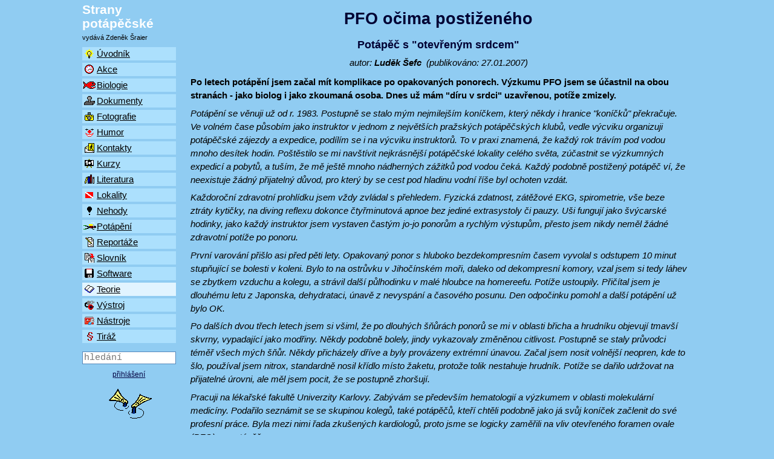

--- FILE ---
content_type: text/html
request_url: http://www.stranypotapecske.cz/teorie/pfo.asp
body_size: 16156
content:
<!doctype html>
<html>
<head>
  <meta name="expires" content="Mon, 03 Mar 1997 00:00:01 GMT" />
  <meta http-equiv="Cache-control" content="no-cache" />
  <meta http-equiv="pragma" content="no-cache" />
  <meta name="viewport" content="width=device-width, initial-scale=1.0" />
  <meta charset="windows-1250" />
  <meta name="language" content="Czech" />
  <meta name="keywords" content="potápění, potápěč, Strany potápěčské, diver, scuba, diving, " />
  <meta name="description" content="PFO očima postiženého" />
  <title>Strany potápěčské - PFO očima postiženého</title>
  <link rel="alternate" type="application/rss+xml" title="Strany potápěčské RSS - novinky" href="https://stranypotapecske.cz/uvodnik/xmlrss.asp" />
  <link rel="alternate" type="application/rss+xml" title="Strany potápěčské RSS - stav lokalit" href="https://stranypotapecske.cz/lokality/lokstavrss.asp" />
  <link href="/pic/css/w3.css" rel="stylesheet" />
  <link href="/pic/css/sp_2015_0.css" rel="stylesheet" />
  <link href="/pic/css/sp_barvy.css" rel="stylesheet" />
</head>
<body class="w3-content" style="max-width: 1024px;">
  <script type="text/javascript" src="/knihovna.js"></script>
  <div class="w3-row">
<!-- velké menu -->
  <header class="w3-container w3-col w3-hide-small w3-hide-medium l2 w3-padding-0">
    <div class="w3-container w3-padding-small">
      <div id="logo-l" onClick="window.location.href='/uvodnik/default.asp';">
        Strany<br />potápěčské
      </div> <!-- logo -->
      <div style="font-size: 0.7em; margin-top: 0.5em;">vydává Zdeněk Šraier</div>
    </div>
    <nav id="menu-l" class="w3-container w3-padding-small">
      <a href="/uvodnik/default.asp" title="Co je nového a historie příspěvků" style="display: block;"><img src="/pic/uvodnik.gif" alt="Co je nového a historie příspěvků" />Úvodník</a>
      <a href="/akce/default.asp" title="Kalendář pravidelných i jednorázových akcí" style="display: block;"><img src="/pic/akce.gif" alt="Kalendář pravidelných i jednorázových akcí" />Akce</a>
      <a href="/biologie/default.asp" title="Co žije ve vodě a co tam mužeme vidět" style="display: block;"><img src="/pic/biologie.gif" alt="Co žije ve vodě a co tam mužeme vidět" />Biologie</a>
      <a href="/dokument/default.asp" title="Oficiální dokumenty, zákony a vyhlášky" style="display: block;"><img src="/pic/dokumenty.gif" alt="Oficiální dokumenty, zákony a vyhlášky" />Dokumenty</a>
      <a href="/foto/default.asp" title="Podvodní fotografie, fotoaparáty a techniky" style="display: block;"><img src="/pic/fotografie.gif" alt="Podvodní fotografie, fotoaparáty a techniky" />Fotografie</a>
      <a href="/humor/default.asp" title="Zábavné situace kolem vody" style="display: block;"><img src="/pic/humor.gif" alt="Zábavné situace kolem vody" />Humor</a>
      <a href="/kontakty/default.asp" title="Adresár potápěců, klubů, firem a kontakty do světa" style="display: block;"><img src="/pic/kontakty.gif" alt="Adresár potápěců, klubů, firem a kontakty do světa" />Kontakty</a>
      <a href="/kurzy/default.asp" title="Nabídka kurzů potápění" style="display: block;"><img src="/pic/kurzy.gif" alt="Nabídka kurzů potápění" />Kurzy</a>
      <a href="/litera/default.asp" title="Recenze knih i dalších medií" style="display: block;"><img src="/pic/literatura.gif" alt="Recenze knih i dalších medií" />Literatura</a>
      <a href="/lokality/default.asp" title="Výběr míst, kde se dalo potápět" style="display: block;"><img src="/pic/lokality.gif" alt="Výběr míst, kde se dalo potápět" />Lokality</a>
      <a href="/nehody/default.asp" title="Tragické i zvládnuté nehody při potápění, neopakujte chyby druhých" style="display: block;"><img src="/pic/nehody.gif" alt="Tragické i zvládnuté nehody při potápění, neopakujte chyby druhých" />Nehody</a>
      <a href="/potapeni/default.asp" title="Zážitky z potápěcských akcí" style="display: block;"><img src="/pic/potapeni.gif" alt="Zážitky z potápěcských akcí" />Potápění</a>
      <a href="/reportaz/default.asp" title="Reportáže, většinou ze společenských akcí" style="display: block;"><img src="/pic/reportaze.gif" alt="Reportáže, většinou ze společenských akcí" />Reportáže</a>
      <a href="/slovnik/default.asp" title="Potápěčský slovníček" style="display: block;"><img src="/pic/slovnik.gif" alt="Potápěčský slovníček" />Slovník</a>
      <a href="/software/default.asp" title="Naše i cizí programy pro potápěče" style="display: block;"><img src="/pic/software.gif" alt="Naše i cizí programy pro potápěče" />Software</a>
      <a href="/teorie/default.asp" class="vybrany" title="Teoretické poznatky - vzdělávejte se" style="display: block;"><img src="/pic/teorie.gif" alt="Teoretické poznatky - vzdělávejte se" />Teorie</a>
      <a href="/vystroj/default.asp" title="Potápěčská výstroj, bazar, seznam ukradených věcí" style="display: block;"><img src="/pic/vystroj.gif" alt="Potápěčská výstroj, bazar, seznam ukradených věcí" />Výstroj</a>
      <a href="/nastroje/default.asp" title="Přihlášení a nástroje pro registrované uživatele" style="display: block;"><img src="/pic/nastroje.gif" alt="Přihlášení a nástroje pro registrované uživatele" />Nástroje</a>
      <a href="/tiraz/default.asp" title="Tiráž" style="display: block;"><img src="/pic/tiraz.gif" alt="Tiráž" />Tiráž</a>
    </nav>
    <div id="hledani-l" class="w3-container w3-padding-small">
      <form method="post" action="/nastroje/hledej.asp">
        <input type="text" id="hledej" name="hledej" placeholder="hledání" title="Napište hledaný výraz a stiskněte Enter" style="width:100%" />
      </form>
    </div> <!-- hledani -->
    <div id="uzivatel-l" class="w3-container w3-small w3-center w3-padding-small">
      <p>
        <a href="/nastroje/vstup.asp" title="přihlášený uživatel má větší možnosti">přihlášení</a>
      </p>
    </div> <!-- uzivatel -->
    <div class="w3-container w3-padding-small w3-center">
      <img src="/pic/scuba.gif" />
    </div>
  </header>
<!-- malé menu -->
  <header class="w3-container w3-col w3-hide-large s12 m12 w3-padding-small">
    <div class="w3-row">
     <div class="w3-container w3-padding-small w3-col s9">
       <div id="logo-s" onClick="window.location.href='/tiraz/tiraz.asp';">
         Strany potápěčské
       </div> <!-- logo -->
       <div style="font-size: 0.7em; margin-top: 0.5em;">vydává Zdeněk Šraier</div>
     </div>
     <div class="w3-container w3-padding-small w3-right-align w3-col s3">
       <img src="/pic/scuba.gif" />
     </div>
    </div>
    <div class="w3-row">
      <nav id="menu-p" class="w3-container w3-padding-0">
        <div class="w3-container w3-padding-small w3-col s2"><a href="#mnu"><img src="/pic/menu.gif" alt="otevřít menu" /></a></div>
        <div class="w3-container w3-padding-small w3-center w3-col s8">
          <a href="/nastroje/vstup.asp" title="přihlášený uživatel má větší možnosti">přihlášení</a>
        </div>
        <div class="w3-container w3-padding-small w3-right-align w3-col s2"><a href="#hle"><img src="/pic/search.gif" alt="hledat na SP" /></a></div>
      </nav>
    </div>
    <div id="hle" class="w3-modal">
      <div class="w3-modal-dialog">
        <div class="w3-modal-content w3-card-8">
          <header class="w3-container">
            <a href="#" class="w3-closebtn">zavřít</a>
            <p>Napište hledaný výraz a stiskněte Enter</p>
          </header>
          <div id="hledani-s" class="w3-container">
            <p>
            <form method="post" action="/nastroje/hledej.asp">
              <input type="text" id="hledej" name="hledej" placeholder="hledání" title="Napište hledaný výraz a stiskněte Enter" style="width:100%" />
            </form>
            </p>
          </div>
          <footer class="w3-container">&nbsp;</footer>
        </div>
      </div>
    </div>
    <div id="mnu" class="w3-modal">
      <div class="w3-modal-dialog">
        <div class="w3-modal-content w3-card-8">
          <header class="w3-container">
            <a href="#" class="w3-closebtn">zavřít</a>
            <p>Vyberte oblast SP</p>
          </header>
          <div class="w3-container">
            <nav id="menu-s" class="w3-container w3-padding-small">
                <a href="/uvodnik/default.asp" title="Co je nového a historie příspěvků" style="display: block;"><img src="/pic/uvodnik.gif" alt="Co je nového a historie příspěvků" />Úvodník</a>
                <a href="/akce/default.asp" title="Kalendář pravidelných i jednorázových akcí" style="display: block;"><img src="/pic/akce.gif" alt="Kalendář pravidelných i jednorázových akcí" />Akce</a>
                <a href="/biologie/default.asp" title="Co žije ve vodě a co tam mužeme vidět" style="display: block;"><img src="/pic/biologie.gif" alt="Co žije ve vodě a co tam mužeme vidět" />Biologie</a>
                <a href="/dokument/default.asp" title="Oficiální dokumenty, zákony a vyhlášky" style="display: block;"><img src="/pic/dokumenty.gif" alt="Oficiální dokumenty, zákony a vyhlášky" />Dokumenty</a>
                <a href="/foto/default.asp" title="Podvodní fotografie, fotoaparáty a techniky" style="display: block;"><img src="/pic/fotografie.gif" alt="Podvodní fotografie, fotoaparáty a techniky" />Fotografie</a>
                <a href="/humor/default.asp" title="Zábavné situace kolem vody" style="display: block;"><img src="/pic/humor.gif" alt="Zábavné situace kolem vody" />Humor</a>
                <a href="/kontakty/default.asp" title="Adresár potápěců, klubů, firem a kontakty do světa" style="display: block;"><img src="/pic/kontakty.gif" alt="Adresár potápěců, klubů, firem a kontakty do světa" />Kontakty</a>
                <a href="/kurzy/default.asp" title="Nabídka kurzů potápění" style="display: block;"><img src="/pic/kurzy.gif" alt="Nabídka kurzů potápění" />Kurzy</a>
                <a href="/litera/default.asp" title="Recenze knih i dalších medií" style="display: block;"><img src="/pic/literatura.gif" alt="Recenze knih i dalších medií" />Literatura</a>
                <a href="/lokality/default.asp" title="Výběr míst, kde se dalo potápět" style="display: block;"><img src="/pic/lokality.gif" alt="Výběr míst, kde se dalo potápět" />Lokality</a>
                <a href="/nehody/default.asp" title="Tragické i zvládnuté nehody při potápění, neopakujte chyby druhých" style="display: block;"><img src="/pic/nehody.gif" alt="Tragické i zvládnuté nehody při potápění, neopakujte chyby druhých" />Nehody</a>
                <a href="/potapeni/default.asp" title="Zážitky z potápěcských akcí" style="display: block;"><img src="/pic/potapeni.gif" alt="Zážitky z potápěcských akcí" />Potápění</a>
                <a href="/reportaz/default.asp" title="Reportáže, většinou ze společenských akcí" style="display: block;"><img src="/pic/reportaze.gif" alt="Reportáže, většinou ze společenských akcí" />Reportáže</a>
                <a href="/slovnik/default.asp" title="Potápěčský slovníček" style="display: block;"><img src="/pic/slovnik.gif" alt="Potápěčský slovníček" />Slovník</a>
                <a href="/software/default.asp" title="Naše i cizí programy pro potápěče" style="display: block;"><img src="/pic/software.gif" alt="Naše i cizí programy pro potápěče" />Software</a>
                <a href="/teorie/default.asp" class="vybrany" title="Teoretické poznatky - vzdělávejte se" style="display: block;"><img src="/pic/teorie.gif" alt="Teoretické poznatky - vzdělávejte se" />Teorie</a>
                <a href="/vystroj/default.asp" title="Potápěčská výstroj, bazar, seznam ukradených věcí" style="display: block;"><img src="/pic/vystroj.gif" alt="Potápěčská výstroj, bazar, seznam ukradených věcí" />Výstroj</a>
                <a href="/nastroje/default.asp" title="Přihlášení a nástroje pro registrované uživatele" style="display: block;"><img src="/pic/nastroje.gif" alt="Přihlášení a nástroje pro registrované uživatele" />Nástroje</a>
                <a href="/tiraz/default.asp" title="Tiráž" style="display: block;"><img src="/pic/tiraz.gif" alt="Tiráž" />Tiráž</a>
            </nav>
          </div>
          <footer class="w3-container">&nbsp;</footer>
        </div>
      </div>
    </div>
  </header>
  <section class="w3-container w3-col s12 m12 l10">
    <div id="hlavicka" class="w3-container">
      <h1>PFO očima postiženého</h1>
      <h4>Potápěč s &quot;otevřeným srdcem&quot;</h4>
    </div> <!-- hlavicka -->
 <!-- tady konci procedura head -->
<div id="autor_horni">
  autor: <span class="autor" onclick="window.location.href='/kontakty/lididet.asp?nazev=%8Aefc+Lud%ECk'">Luděk Šefc</span> &nbsp;(publikováno: 27.01.2007)
</div>
<div id="redaktor_horni">
  redakčně zpracoval: <span class="redaktor" onclick="window.location.href='/kontakty/lididet.asp?nazev=Sl%E1dek+Tom%E1%9A'">Tomáš Sládek</span>
</div>
 <!-- tady konci procedura heading -->


<p><b>Po letech potápění jsem začal mít komplikace po opakovaných ponorech. Výzkumu PFO jsem se účastnil na obou stranách - jako biolog i jako zkoumaná osoba. Dnes už mám "díru v srdci" uzavřenou, potíže zmizely.</b></p>

<p><i>Potápění se věnuji už od r. 1983. Postupně se stalo mým nejmilejším koníčkem, který někdy i hranice "koníčků" překračuje. Ve volném čase působím jako instruktor v jednom z největších pražských potápěčských klubů, vedle výcviku organizuji potápěčské zájezdy a expedice, podílím se i na výcviku instruktorů. To v praxi znamená, že každý rok trávím pod vodou mnoho desítek hodin. Poštěstilo se mi navštívit nejkrásnější potápěčské lokality celého světa, zúčastnit se výzkumných expedicí a pobytů, a tuším, že mě ještě mnoho nádherných zážitků pod vodou čeká. Každý podobně postižený potápěč ví, že neexistuje žádný přijatelný důvod, pro který by se cest pod hladinu vodní říše byl ochoten vzdát.</i></p>

<p><i>Každoroční zdravotní prohlídku jsem vždy zvládal s přehledem. Fyzická zdatnost, zátěžové EKG, spirometrie, vše beze ztráty kytičky, na diving reflexu dokonce čtyřminutová apnoe bez jediné extrasystoly či pauzy. Uši fungují jako švýcarské hodinky, jako každý instruktor jsem vystaven častým jo-jo ponorům a rychlým výstupům, přesto jsem nikdy neměl žádné zdravotní potíže po ponoru.</i></p>

<p><i>První varování přišlo asi před pěti lety. Opakovaný ponor s hluboko bezdekompresním časem vyvolal s odstupem 10 minut stupňující se bolesti v koleni. Bylo to na ostrůvku v Jihočínském moři, daleko od dekompresní komory, vzal jsem si tedy láhev se zbytkem vzduchu a kolegu, a strávil další půlhodinku v malé hloubce na homereefu. Potíže ustoupily. Přičítal jsem je dlouhému letu z Japonska, dehydrataci, únavě z nevyspání a časového posunu. Den odpočinku pomohl a další potápění už bylo OK.</i></p>

<p><i>Po dalších dvou třech letech jsem si všiml, že po dlouhých  šňůrách ponorů se mi v oblasti břicha a hrudníku objevují tmavší skvrny, vypadající jako modřiny. Někdy podobně bolely, jindy vykazovaly změněnou citlivost. Postupně se staly průvodci téměř všech mých šňůr. Někdy přicházely dříve a byly provázeny extrémní únavou. Začal jsem nosit volnější neopren, kde to šlo, používal jsem nitrox, standardně nosil křídlo místo žaketu, protože tolik nestahuje hrudník. Potíže se dařilo udržovat na přijatelné úrovni, ale měl jsem pocit, že se postupně zhoršují.</i></p>

<p><i>Pracuji na lékařské fakultě Univerzity Karlovy. Zabývám se především hematologií a výzkumem v oblasti molekulární medicíny. Podařilo seznámit se se skupinou kolegů, také potápěčů, kteří chtěli podobně jako já svůj koníček začlenit do své profesní práce. Byla mezi nimi řada zkušených kardiologů, proto jsme se logicky zaměřili na vliv otevřeného foramen ovale (PFO) na potápěče.</i></p>

<h2>Co je to PFO?</h2>

<div style="float: right; margin: 5px;">
  <img src="pfo.png" alt="PFO - patent foramen ovale" title="PFO - patent foramen ovale" />
</div>

<p>V průběhu nitroděložního vývoje plod nepotřebuje dýchat. Okysličená krev je přiváděna z placenty - matka dýchá i za své dítě. Plíce jsou "zmuchlané" uvnitř hrudníku a kladou velký odpor průtoku krve.Do plic tedy teče jen nepatrné množství krve, které stačí pro jejich výživu, a malý krevní oběh není funkční. Krev přicházející z těla do pravé síně se však musí nějak dostat zpět do velkého oběhu. K tomu slouží foramen ovale (okrouhlý otvor). Je to mezisíňový zkrat, kterým proudí krev přímo z pravé do levé síně, a odtud přes levou komoru zpět do velkého tělního oběhu, aniž musí projít plícemi.</p>

<p>Co se ale stane po porodu, kdy se musí novorozenec naučit dýchat sám? Průchodem porodními cestami se hrudník stlačí, a když se dítě reflexně nadýchne, plíce se spolu s hrudníkem poprvé rozepnou a naplní vzduchem. Tím se prudce sníží odpor plicního řečiště průtoku krve a krev může vniknout do plicních tepen. Foramen ovale je však stále přítomno a snižovalo by účinnost průtoku krve plícemi a tím i její okysličování. Příroda však pamatuje i na to. Otvor je vlastně štěrbina, ze strany pravé síně je kryt membránou, která funguje jako jednocestný ventil. Pokud je tlak v pravé síni větší než v levé, membrána je odtlačována a  krev může proudit. To je situace před porodem: zmuchlané plíce kladou průtoku větší odpor než je odpor velkého oběhu. Po porodu se však cesta krve plícemi uvolní a odpor malého plicního oběhu je nižší, než odpor velkého tělního. Vyšší tlak krve v levé síni membránu přitlačí a "ventilek" se uzavře. Krev proudí, jak má. Postupem času okraje membrány přirostou a otvor se definitivně uzavře. Přesto u 40&nbsp;% dětí ve věku 7 - 8 let, a dokonce u 25-30&nbsp;% dospělých je uzávěra foramen ovale nedokonalá a při zvýšení tlaku v pravé síni část neokysličené krve prochází do levé síně a přimíchává se k okysličené krvi putující do velkého tělního oběhu. Výsledkem je menší účinnost okysličování krve (část neprojde plícemi), snížený přívod kyslíku buňkám, ale také snížené odvádění oxidu uhličitého do plic a v neposlední řadě také dusíku při desaturaci.Tento stav nedokonalého uzavření se nazývá PFO (z angl. patent foramen ovale, lat. foramen ovale patens, volně česky průchozí, neuzavřený "okrouhlý otvor").</p> 

<p><i>Začali jsme si zvát na vyšetření potápěče, kteří v minulosti prodělali dekompresní příhodu, a také kontrolní potápěče bez prodělaných potíží. Samozřejmě, že jsem byl mezi prvními vyšetřenými také já, měl jsem už dávno podezření, že za mými potížemi by mohlo být právě neuzavřené foramen ovale.</i></p> 

<h2>Jak vyšetření probíhá?</h2>

<div style="float: right; margin: 5px; width: 300px;">
  <embed src="pfo1.swf" width="300" height="240" />
  <p class="small">Po aplikaci kontrastní látky i.v. (VOLUVEN inj, s mikrobublinami
vzduchu) je patrný zřetelný průnik do levostranných srdečních oddílů i
bez nutnosti Valsalvova manévru</p>
</div>

<p>Vyšetřuje se ultrazvukem, sledujeme tedy odlišnou průchodnost/odrazivost ultrazvuku. Na monitoru jsou zřetelně vidět útvary, které zvukové vlny odrážejí. Samotný změněný průtok krve je nepříliš zřetelný, musíme proto použít kontrastní látku. V našem případě jsou to do žíly vpravené mikrobublinky vzduchu. Tyto bublinky jsou příliš malé, aby způsobily vážnou uzávěru cévního řečiště a následnou hypoxii tkáně. Většina se jich vzápětí vychytá v plicních kapilárách, ale některé mohou projít přes PFO do levé síně. Fázové rozhraní na okraji bublinky výrazně odráží ultrazvukové vlny a je velmi dobře vidět. Bublinkový kontrast je standardní vyšetřovací metodou a nikdy nebyly popsány škodlivé účinky takto vpravených bublinek.</p>

<p>Za normálních okolností je v levé síni větší tlak,který přitlačuje membránu a PFO  uzavírá. Pouze při zvýšení tlaku v pravé síni, například při zakašlání, výkřiku, ale také při Valsavově manévru, se může PFO otevřít a žilní krev z velkého oběhu vniká přímo do levé síně, bez toho, že by prošla plícemi.</p>

<p>Používáme tří různých způsobů ultrazvukového vyšetření. Nejdříve Vám je do paže zavedena kanyla podobně jako při "kapačce". Tou je při vyšetření do žíly vstříknut napěněný roztok s mikrobublinkami. První, nejdostupnější, je vyšetření přes hrudník - TTE (transtorakální echo). Nejdříve se bez kontrastu provede standardní vyšetření srdce.Poté se vstříknou mikrobublinky a sleduje se jejich průtok pravou síní. Pokud  i bez Valsavova manévru některé proniknou přes síňovou přepážku, jedná se o velmi závažný síňový zkrat. Poté provedeme nové měření, tentokrát s použitím Valsavova manévru. Počet bublinek, které projdou do levé síně, koreluje se závažností postižení. TTE je nejméně průkaznou metodou, téměř polovina PFO na něm není zachycena. Všechny opravdu závažné defekty by však měly být znázorněny.</p>

<p>Pro zpřesnění vyšetření lze využít transkraniální dopplerovské vyšetření (TCD). Ultrazvuková sonda je připevněna na spánku, kde snímá přítomnost mikrobublinek v mozkových artériích. Pokud bublinky projdou levou polovinou srdce, mohou být vmeteny do cév vyživujících mozek. Toto vyšetření by mělo odhalit i malé defekty, a navíc může poukázat i na vzácněji se vyskytující pravolevý zkrat na úrovni plicních tepen.</p>

<p>U závažnějších forem PFO, kde je zaznamenán průnik většího počtu bublinek, je třeba provést ještě poslední vyšetření, jícnové echo (TEE - transezofageální echo). Na rozdíl od předchozích vyšetření může být zdrojem nepříjemných pocitů, ale je nutné pro předoperační vyšetření anatomie zkratu. Sonda se musí zavést do jícnu, kde je v těsné blízkosti srdečního svalu. Hltan se znecitliví sprejem, aby byl potlačen dávicí reflex. Kdo má obavy, může požádat o analgosedaci, ve které bude zákrok vnímat daleko méně. Celé vyšetření trvá jen několik málo minut, je tedy podstatně méně nepříjemné než třeba gastroskopie.</p>

<p><i>TTE u mě odhalilo několik pronikajících bublinek. Kontrolní TCD prokázalo nejtěžší, třetí stupeň PFO, na TEE se již jen zkontroloval tvar a umístění defektu. Musel jsem tedy zvažovat, co dál. Lékařská komise SPČR převzala doporučení DAN: pacient s PFO by se neměl začít potápět. Pokud bude defekt zjištěn u "hotového" potápěče, který se svého koníčku nechce vzdát, povoluje se jeden ponor denně do max. 20&nbsp;metrů. Žádné opakované ponory, žádné přiblížení se nulovému času. Tedy nic pro aktivního potápěče, natož pro instruktora.</i></p>

<h2>Proč PFO potápěčům vadí?</h2>

<p>Při vynořování je nadbytečný dusík odváděn ze tkání žilní krví do plic, kde je vylučován. Ve studii DAN, která plně monitorovala 2105 rekreačních ponorů, byla přítomnost bublin detekována ve 37%. V případě opakovaných ponorů to již bylo v 85%  případů (1). Tyto bublinky dusíku se pro vysoký parciální tlak N2 v okolní krvi nesnadno rozpouští, mohou se slučovat a růst. Na rozdíl od mikrobublinek vzduchu, které jsou použity při vyšetření a brzy se vstřebají. Vzniklé bublinky dusíku jsou zachyceny v plicích, kde v rozumném množství neublíží a mohou se časem rozpustit. Pokud však proniknou místo do plic do velkého oběhu, hrozí nebezpečí jejich vmetení do věnčitých cév, kde mohou zablokovat zásobování srdce kyslíkem (infarkt). Ještě častěji vniknou do krkavic, které odstupují v oblouku aorty, a dostanou se jimi do mozku, kde způsobují nejrůznější neurologické příznaky (mozková mrtvice).</p>

<p>I kdyby bublinky potápěči neublížily, všechna krev, která obejde plíce, se přesycená dusíkem vrací zpátky do těla a prodlužuje dobu desaturace  stanovenou dekompresními algoritmy. Žádné tabulky ani dekompresní  počítač totiž nepočítají s tím, že se přebytečný dusík vrací zpátky do těla.</p>

<p>Zkrátka PFO může propouštět bublinky do nebezpečných lokalit a prodlužuje dobu do vysycení organizmu. Může být v pozadí nevysvětlitelných dekompresních příhod, ke kterým občas dochází i při dodržení všech dekompresních postupů. I když za normálních podmínek by mělo být PFO většinu času uzavřeno přetlakem v levé síni, skutečnou situaci v průběhu ponoru ještě nikdo nesledoval. Při pobytu pod vodou dochází k redistribuci krve v těle a je možné, že tlak v pravé síni vzroste a udržuje PFO v pootevřeném stavu. To je ostatně i předmětem našeho dalšího výzkumu.</p>

<p>Kardiologové dnes provádějí uzavírání PFO mnoha pacientům. Potápěči jsou pro ně nezajímavá minoritní skupina. Vyšetření na PFO se provádí u všech pacientů s mozkovou mrtvicí (iktus) v mladším věku, kde se dá předpokládat jeho příčinná účast na prodělaném onemocnění. A to je také hlavní důvod jeho uzavírání. Mohou jím totiž pronikat krevní sraženiny, které jsou častou příčinou iktu. Při některých onemocněních, ale také s přibývajícím věkem vznikají krevní sraženiny (tromby) v dolních končetinách (tzv. hluboká žilní trombóza). Potom stačí úraz (např.  zlomená noha) a staženina se uvolní. Někdy k uvolnění trombů dochází třeba i při dlouhé sezení bez pohybu, např. při dálkových letech nebo cestách autobusem. Sraženina se zachytí v plících, kde může být procesem trombolýzy po čase rozpuštěna. Pokud však projde přes PFO, může způsobit ucpání srdeční nebo mozkové cévy a následné ochrnutí nebo i smrt. To je tedy hlavní důvod, proč jsou rozsáhlejší defekty zavírány.</p> 

<p><i>Z uvedených důvodů jsem měl snadné rozhodování: jdu do toho!</i></p>

<h2>Jak se PFO uzavírá?</h2>

<div style="float: right; margin: 5px; width: 300px;">
  <embed src="pfo2.swf" width="300" height="240" />
  <p class="small">Pozici katetru v levé síni ověříme nástřikem plicních žil; patrný je ústřik kontrastu do pravé síně přes PFO</p>

  <embed src="pfo3.swf" width="300" height="240" />
  <p class="small">Po rozevření levosíňového disku se stabilní pozice okludéru ověří opakovaným zataháním za zavaděč</p>

  <embed src="pfo4.swf" width="300" height="240" />
  <p class="small">Odpoutání zavaděče od okludéru ve finální pozici uzavírající defekt v síňové přepážce</p>
</div>

<p>Dlouhou dobu znamenalo uzavření PFO rozsáhlou operaci na otevřeném srdci. Naštěstí před několika lety se objevila možnost snadnějšího zákroku katetrizační cestou. Každý už asi slyšel o možnosti "opravy" ucpaných věnčitých tepen přímo v srdci umístěním stentu vyztužujícího cévu. K zavedení stentu se používá katetr - dlouhá trubička zavedená v tříslech do stehenní tepny. Podobně lze do otvoru v síňové přepážce zavést okluder - uzávěr, který zabrání nesprávnému toku krve. U nás se ponejvíce používá Amplatzerův okluder, který je vyroben ze sítě kovových vláken s tvarovou pamětí. Je tvořen slitinou na bázi niklu a titanu, není paramagnetický a nevadí ani na průchudu detekčním rámem na letišti, ani při případném vyšetření magnetickou rezonancí (MRI). Dá se přirovnat k vystřelovacímu dvojitému deštníčku: po rozevření má tvar dětské hračky jo-jo, jejíž okraje obepínají obě strany síňového defektu.</p>

<p>Samotný zákrok trvá několik málo minut a není bolestivý. Po naříznutí stehenní žíly v tříslech je zasunut katetr. Na rentgenu se sleduje jeho správné zavedení do pravé síně. V tomto okamžiku  se musí opět zavést jícnová sonda pro přesné umístění okluderu. Katetr pronikne skrze PFO do levé síně, kde je z trubičky vysunuta polovina okluderu. Zpětným zatažením se okluder přitiskne ke stěně pravé síně a druhá polovina se může roztáhnout v síni levé. Defekt zůstane stisknut oběma "deštníčky".</p>

<p>Zaváděcí drát se vyšroubuje z okluderu, katetr se vytáhne ven a na ránu se připevní tlakový obvaz. Od příchodu na sál uběhlo cca 15 min. Ještě několik hodin strávíte na lůžku, aby vám rána nezačala krvácet, a druhý den jdete domů.</p>

<p>Ani ten, u kterého se uzávěr síňového defektu z různých důvodů nemůže provést katetrizačně, se nemusí obávat otvírání hrudníku a řezání do srdce. Tato operace se dnes již dá uskutečnit mikrochirurgií - torakoskopicky. Na každé straně hrudníku se udělá malý otvor, a celá operace včetně zašití defektu se provádí na dálku, za sledování kamery a přenosu na monitor. Zákrok je to samozřejmě značně složitější, ale na druhé straně Vám v srdci nezůstane žádné cizí těleso.</p>

<p><i>V nemocnici jsme se sešli s kamarádem potápěčem, kterému bylo při našem vyšetření také diagnostikováno PFO. Oba jsme odcházeli s očekáváním, co bude dál. Dostali jsme prášky omezující srážení krve a za měsíc byli pozváni na kontrolu. Po dobu 6 týdnů nám nebylo doporučeno potápění, jinak jsme neměli žádná omezení.</i></p>

<h2>Co se s okluderem v srdci stane?</h2>

<p>Mezi vlákna okluderu se dostane  krev, která se zde vysráží a sraženina vyplní vnitřní prostor. Každý pacient dostává léky na potlačení krevní srážlivosti, aby se další krev přicházející do styku s vnějškem okluderu také nesrazila a tyto sraženiny neputovaly dále do cévního oběhu. Tato léčba trvá 3-6 měsíců. Za přibližně 6 týdnů po implantaci se na povrchu okluderu utvoří vrstva epitelu, okluder vlastně "vroste" do srdce. Pro jistotu se tedy prvních 6 týdnů potápění nedoporučuje, protože nikdo neví, zda by změny tlaků v srdci vyvolané potápěním nemohly způsobit zpoždění této epitelizace.</p>

<p>Materiál okluderu je stejný jako ten, ze kterého se vyrábějí kloubní náhrady. Je dlouhodobě dobře tolerován, pouze zcela výjimečně byla popsána alergická reakce na nikl, který obsahuje. Dosud bylo provedeno v České republice přes 1000 těchto zákroků, a nebyly popsány závažnější reakce. Řada lidí již s okluderem žije pět a více let, a jsou zcela zdrávi. Záleží na anatomii PFO, zda okluder otvor okamžitě uzavře nebo zda jen zafixuje odchlíplou membránu a umožní její postupný srůst. Při kontrolním vyšetření po jednom měsíci ještě u mnoha pacientů PFO trochu "prosakuje", výjimečně může k úplnému srůstu dojít až za 10-12 měsíců.</p> 

<p><i>Po propuštění z nemocnice jsem měl několik dnů pocit slabosti a větší únavnosti. Přeci jenom se někdo "šťoural" v mém srdci. Brzy se všechno upravilo a od té doby nemám nejmenší obtíže. Někteří pacienti však reagují citlivěji. U dvou z devíti potápěčů, kteří byli dosud uzavřeni, se po několika dnech po propuštění z nemocnice objevilo bušení srdce a poruchy rytmu. Strávili den v nemocnici na pozorování, dostali léky na úpravu rytmu, a brzy se jejich stav zcela upravil. Protisrážlivé léky, které jsem užíval, způsobily, že jsem vypadal jako rváč díky modřinám, které se mi snadno dělaly :-)</i></p>

<p><i>Šest týdnů po zákroku jsem odjel na expedici na Borneo. Čekal mě náročný pobyt v rovníkovém pralese, a poté jsem absolvoval intenzivní devítidenní potápění, kdy jsem denně trávil pod vodou v průměru 4 hodiny. Dva dny po návratu jsem odjel na dokončení klubového výcviku na český lom, kde jsem opět dalších devět dnů několik hodin denně cvičil frekventanty výcviku, tentokrát ovšem teplota vody byla místo příjemných 29 jen 6 až 9 stupňů. Za celou dobu jsem neměl žádný příznak dekompresní nemoci, což po mých předchozích potížích byla zázračná změna. Na kontrolním TCD neprošla ani bublinka. Považuji se tedy za šťastně vyléčeného a jsem rád, že jsem celou proceduru absolvoval. Nejen jsem se zbavil potíží a můžu se dál neomezeně potápět, ale zároveň věřím, že jsem si prodloužil život tím, že jsem snížil nebezpečí paradoxní mozkové embolie, která by mě bez léčby mohla kdykoliv potkat.</i></p>

<h2>Jaký je tedy vztah mezi PFO a dekompresními příhodami u potápěčů?</h2>

<p>V naší studii jsme dosud vyšetřili pomocí kontrastních ultrazvukových metod 32 aktivních potápěčů, z nichž 15 mělo v minulosti dekompresní problémy. U 11 se jednalo o některou z neurologických forem DCS. U 10 z těchto potápěčů (91&nbsp;%) bylo prokázáno PFO nebo jiný pravolevý intrakardiální zkrat. U potápěčů bez prodělané neurologické DCS bylo PFO detekováno pouze u dvou (10&nbsp;%).</p>

<p>Dle analýzy dříve publikovaných výsledků je riziko potápěče s PFO významně vyšší než bez PFO, dá se očekávat asi 5 velkých dekompresních příhod na 10 tisíc ponorů. Potápěč s velkým zkratem má riziko vážné dekompresní příhody jednou na sto ponorů, což je nezanedbatelné nebezpečí.</p> 

<p>Průnik bublin přes PFO může způsobit především dekompresní příhodu  neurologické povahy. Nesmíme zapomenout, že k příznakům takové příhody může patřit vedle poruch vědomí, zraku, sluchu, rovnováhy apod. i extrémní únava po ponoru. Také kožní projevy mohou dle posledních poznatků být často vyvolány nikoli jen lokálním ucpáním vlásečnic v pokožce bublinkami dusíku, ale často mohou odrážet postižení centrální nervové soustavy a předznamenávat vážnější obtíže.</p>

<p>Nedávná studie výskytu a velikosti defektu u potápěčů, kterým bylo diagnostikováno PFO ukázala, že ačkoliv s přibývajícím věkem u běžné populace klesá počet lidí s PFO, u potápěčů je to naopak. Pravděpodobně tlakové změny v srdci, související s potápěním, vedou ke zvětšování otvoru u potápěčů s PFO, a případně k jeho otevření u některých z těch, u kterých PFO dosud prokázáno nebylo.</p>

<p><i>Kdo má zájem o bližší informace o získaných výsledcích, najde je v několika článcích, které již byly publikovány (2-5), další se připravují. Případní zájemci o vyšetření mne kontaktujte.</i></p>

<h2>Literatura.</h2>

<ol>
<li>Marroni A., Cali Corleo R., Balestra C. , Voellm E, Pieri M. Incidence of Asymptomatic Circulating. Venous Gas Emboli in unrestricted, uneventful Recreational Diving. DAN Europe's Project SAFE DIVE first results. EUBS 2000 Proceedings. Diving and Hyperbaric Medicine, Proceedings of the XXVI Annual Scientific Meeting of the European Underwater and Baromedical Society, R. Cali Corleo Ed. Malta 14-17 September, 2000: 9-15</li>
<li>Honěk T, Veselka J, Tomek A, Šrámek M, Januška J, Šefc L, Kerekeš R, Novotný Š. Foramen ovale patens jako příčina paradoxní embolizace u potápěčů. Cor Vasa 2006;48(7-8):286-288.</li>
<li>Honěk T, Tomek A, Šrámek M, Januška J, Šefc L, Kerekeš R, Novotný Š, Veselka J. Foramen ovale patens jako příčina paradoxní embolizace u sportovních potápěčů. Cardio3 2006 11:A01 (<a href="http://www.cardio3.cz" target="_blank">www.cardio3.cz</a>)</li>
<li>Januška J, Šefc L, Kerekeš R. Potápění a otevřený foramen ovale (PFO). Cardio3 2006 08:R01 (<a href="http://www.cardio3.cz" target="_blank">www.cardio3.cz</a>)</li>
<li>Honěk T, Tomek A, Šrámek M, Januška J, Šefc L, Kerekeš R, Novotný Š, Veselka J. Paradoxní embolizace při foramen ovale patens u potápěčů: možnosti screeningu. Vnitřní lékařství 2007, v tisku</li>
<li>Germonpré P, Hastir F, Dendale P, Marroni A, Nguyen AF, Balestra C.  Evidence for increasing patency of the foramen ovale in divers AJC 2005, Vol 95: 912-915</li>
</ol>

 <!-- tady zacina procedura foot/footing -->
     <div id="paticka">
       <div id="autor_dolni">autor: <span class="autor" onclick="window.location.href='/kontakty/lididet.asp?nazev=%8Aefc+Lud%ECk'">Luděk Šefc</span></div>
       <div id="redaktor_dolni">redakčně zpracoval: <span class="redaktor" onclick="window.location.href='/kontakty/lididet.asp?nazev=Sl%E1dek+Tom%E1%9A'">Tomáš Sládek</span></div>
     </div> <!-- paticka -->
  </section>
  <footer class="w3-container w3-center w3-tiny">
     Obecné dotazy a připomínky posílejte na 
<script type="text/javascript">
  var m1 = 'spravce';
  var m4 = 'cz';
  var m2 = '@';
  var m3 = 'stranypotapecske';
  document.write('<a href="mailto:' + m1 + m2 + m3 + '.' + m4 + '">' + m1 + '</a>,');
</script>
jinak se obracejte na autory článků.
<script type="text/javascript">
  document.write('<img src="http://toplist.cz/dot.asp?id=64891&http='+escape(document.referrer)+'&t='+escape(document.title)+'&wi='+escape(window.screen.width)+'&he='+escape(window.screen.height)+'" width="1" height="1" alt="TOPlist" />');
</script>
<noscript><img src="http://toplist.cz/dot.asp?id=64891" alt="TOPlist" width="1" height="1" /></noscript>
  </footer>
  </div> <!-- row -->
</body>
</html>
